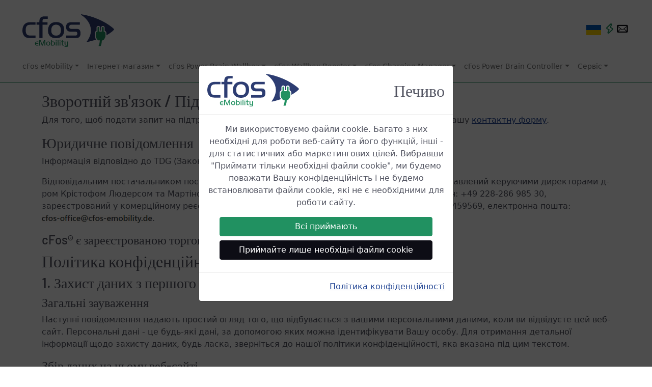

--- FILE ---
content_type: text/html
request_url: https://www.cfos-emobility.de/uk/contact/contact.htm
body_size: 18480
content:
<!DOCTYPE html> <html lang="uk" itemscope="itemscope" itemtype="https://schema.org/WebPage"><head><meta http-equiv="Content-Type" content="text/html; charset=utf-8"><meta property="og:title" content="cFos eMobility - Зворотній зв'язок"><meta property="og:description" content="контактна сторінка cFos eMobility."><meta property="og:image" content="https://www.cfos-emobility.de/images/og-cfos-emobility.png"><meta property="og:site_name" content="cFos eMobility"><meta property="og:url" content="https://www.cfos-emobility.de"><meta property="og:type" content="website"><link rel="preconnect" href="https://www.googletagmanager.com"><link rel="canonical" href="https://www.cfos-emobility.de/de/contact/contact.htm"><meta name="viewport" content="width=device-width,initial-scale=1,shrink-to-fit=no"><link rel="stylesheet" type="text/css" href="/css/emobility-web.css"><link rel="stylesheet" type="text/css" href="/css/typicons.min.css"><script src="/js/jquery-3.5.1.min.js"></script><script src="/js/bootstrap.bundle.min.js"></script><script id="link_info">var cfos={ll_lang:'uk',ll_dl:{"en":1,"ar":1,"be":1,"bg":1,"cs":1,"da":1,"de":1,"el":1,"en":1,"es":1,"fa":1,"fi":1,"fr":1,"he":1,"hi":1,"hu":1,"id":1,"it":1,"ja":1,"ko":1,"mk":1,"ms-my":1,"nl":1,"no":1,"pl":1,"pt":1,"ro":1,"ru":1,"sl":1,"sr-cyrl-cs":1,"sv":1,"th":1,"tr":1,"uk":1,"vi":1,"zh-cn":1,"zh-tw":1}};</script><script src="/js/cfos.js"></script><meta name="robots" content="index, follow"><meta name="description" content="контактна сторінка cFos eMobility."><meta itemprop="name" content="Зворотній зв'язок"><meta itemprop="description" content="контактна сторінка cFos eMobility."><title>cFos eMobility - Зворотній зв'язок</title><link rel="apple-touch-icon" sizes="180x180" href="/apple-touch-icon.png"><link rel="icon" type="image/png" sizes="32x32" href="/favicon-32x32.png"><link rel="icon" type="image/png" sizes="16x16" href="/favicon-16x16.png"><link rel="manifest" href="/site.webmanifest"><link rel="mask-icon" href="/safari-pinned-tab.svg" color="#10c12b"><meta name="msapplication-TileColor" content="#ffffff"><meta name="msapplication-TileImage" content="/mstile-144x144.png"><meta name="theme-color" content="#ffffff"><script async="async" src="https://www.googletagmanager.com/gtag/js?id=G-7CY4RHK4Z9"></script><script>window.dataLayer = window.dataLayer || [];
         function gtag(){dataLayer.push(arguments);}
         gtag('js', new Date());      
         gtag('config', 'G-7CY4RHK4Z9');
         gtag('config', 'AW-10865587280');</script><style>li::marker {
         font-family: Barlow;
         font-size: 1.75em;
      }</style></head><body onload="cfos.init()"><div class="top-nav"><nav class="navbar navbar-light navbar-expand-lg navigation-clean-search border-bottom border-success py-1" style="flex-wrap: wrap !important;"><div class="container-fluid"><div class="row d-block w-100"><div class="col-12"><button class="navbar-toggler float-start d-print-none" style="margin-top: 1.75em" type="button" data-toggle="collapse" data-bs-toggle="collapse" data-target="#mainnav" data-bs-target="#mainnav" aria-controls="mainnav" aria-expanded="false" aria-label="Toggle navigation bar"><span class="navbar-toggler-icon"></button> <a class="navbar-brand ps-3" href="/uk/index.htm"><img class="mt-4 mb-3 ms-3 d-none d-sm-inline" src="/images/cfos-emobility-logo.svg" alt="логотип cFos eMobility GmbH" id="logo" width="180" height="64"> <img class="mb-3 ms-3 d-xs-inline d-sm-none" src="/images/cfos-emobility-logo.svg" alt="логотип cFos eMobility GmbH" id="logo" width="120" height="43" style="margin-top: 1.75em;"></a><div class="float-end d-print-none" style="margin-top: 1.75em;"><a class="nav-link nav-link-center pe-2 d-inline" href="#" onclick="cfos.show_selector(); return false;"><span title="uk" class="hand" style="background-image:url('/images/flag_sprites.11.5.png');background-position:-1px -793px;border-color:#c0c0c0;border-style:solid;border-width:0px;display:inline-block;height:20px;position:relative;top:3px;width:29px">&#160;</span></a> <a class="nav-link nav-link-center pe-2 d-inline" href="https://shop.cfos-emobility.de/blogs/news"><span class="typcn typcn-flash-outline hand" role="img" style="color: var(--bs-success); font-size:1.5em; margin-left: -8px" title="Новини" aria-label="Новини"></a><a class="nav-link nav-link-center pe-2 d-inline" href="#" onclick="cfos.show_contact_form(); return false;"><span class="typcn typcn-mail hand" role="img" style="color: var(--bs-secondary); font-size:1.8em; margin-left: -10px" title="Зворотній зв'язок" aria-label="Зворотній зв'язок"></a></div></div></div><div class="row mb-2"><div class="col-12"><div class="collapse navbar-collapse mt-1 ms-4" id="mainnav"><ul class="nav navbar-nav d-flex d-xl-flex justify-content-center mx-auto flex-sm-grow-1"><li><div class="dropdown"><a href="#" class="nav-link nav-link-center dropdown-toggle mr-3" id="dropdownMenucFos" data-toggle="dropdown" data-bs-toggle="dropdown" aria-expanded="false">cFos eMobility</a><div class="dropdown-menu" aria-labelledby="dropdownMenucFos"><a class="dropdown-item" href="/uk/contact/mission-statement.htm">Про cFos eMobility</a> <a class="dropdown-item" href="/uk/cfos-wallbox/installation-partners.htm">Наші партнери</a> <a class="dropdown-item" href="/uk/contact/references.htm">Референтні системи</a> <a class="dropdown-item" href="https://shop.cfos-emobility.de/blogs/news">Новини</a></div></div></li><li><div class="dropdown"><a href="#" class="nav-link nav-link-center dropdown-toggle mr-3" id="dropdownMenuShop" data-toggle="dropdown" data-bs-toggle="dropdown" aria-expanded="false">Інтернет-магазин</a><div class="dropdown-menu" aria-labelledby="dropdownMenuShop"><a class="dropdown-item" href="https://shop.cfos-emobility.de/">Інтернет-магазин</a> <a class="dropdown-item" href="https://shop.cfos-emobility.de/pages/cfos-emobility-partnerprogramm/">"Варто поширювати інформацію"</a> <a class="dropdown-item" href="https://shop.cfos-emobility.de/collections/wallbox-solar">cFos Power Brain Wallbox Solar</a> <a class="dropdown-item" href="https://shop.cfos-emobility.de/products/cfos-wallbox-booster">cFos Wallbox Booster</a> <a class="dropdown-item" href="https://shop.cfos-emobility.de/products/cfos-power-brain-controller">cFos Power Brain Controller</a> <a class="dropdown-item" href="https://shop.cfos-emobility.de/products/charging-manager-kit-esp">cFos Charging Manager Kit ESP</a> <a class="dropdown-item" href="https://shop.cfos-emobility.de/products/charging-manager-kit">cFos Charging Manager Kit Raspberry</a> <a class="dropdown-item" href="https://shop.cfos-emobility.de/products/cfos-charging-manager-ladepunkt-lizenz">Ladepunkt-Lizenz</a></div></div></li><li><div class="dropdown"><a href="#" class="nav-link nav-link-center dropdown-toggle mr-3" id="dropdownMenuWallbox" data-toggle="dropdown" data-bs-toggle="dropdown" aria-expanded="false">cFos Power Brain Wallbox</a><div class="dropdown-menu" aria-labelledby="dropdownMenuWallbox"><a class="dropdown-item" href="/uk/cfos-wallbox/cfos-wallbox.htm">cFos Power Brain Wallbox</a> <a class="dropdown-item" href="/uk/cfos-power-brain/modbus-meter-s0-meter.htm">Modbus і S0 лічильник</a> <a class="dropdown-item" href="/uk/cfos-wallbox/inbetriebnahme/index.htm">Введення в експлуатацію</a> <a class="dropdown-item" href="/uk/cfos-charging-manager/documentation/surplus-charging.htm">Зарядка надлишків PV (Solar Surplus Charging)</a> <a class="dropdown-item" href="/uk/cfos-charging-manager/frequently-asked-questions.htm">Поширені запитання (FAQ)</a> <a class="dropdown-item" href="/uk/cfos-charging-manager/documentation/documentation-links.htm">Документація</a> <a class="dropdown-item" href="/en/cfos-power-brain/whats-new.htm">Що нового?</a></div></div></li><li><div class="dropdown"><a href="#" class="nav-link nav-link-center dropdown-toggle mr-3" id="dropdownMenuBooster" data-toggle="dropdown" data-bs-toggle="dropdown" aria-expanded="false">cFos Wallbox Booster</a><div class="dropdown-menu" aria-labelledby="dropdownMenuBooster"><a class="dropdown-item" href="/uk/cfos-wallbox-booster/cfos-wallbox-booster.htm">cFos Wallbox Booster</a> <a class="dropdown-item" href="/uk/cfos-charging-manager/documentation/documentation-links.htm">Документація</a></div></div></li><li><div class="dropdown"><a href="#" class="nav-link nav-link-center dropdown-toggle mr-3" id="dropdownMenuCM" data-toggle="dropdown" data-bs-toggle="dropdown" aria-expanded="false">cFos Charging Manager</a><div class="dropdown-menu" aria-labelledby="dropdownMenuCM"><a class="dropdown-item" href="/uk/cfos-charging-manager/cfos-charging-manager.htm">cFos Charging Manager</a> <a class="dropdown-item" href="/uk/cfos-charging-manager/download.htm">Безкоштовна пробна версія</a> <a class="dropdown-item" href="/uk/cfos-charging-manager/technical-information.htm">Технічна інформація</a> <a class="dropdown-item" href="/uk/cfos-charging-manager/list-of-supported-devices.htm">Підтримувані пристрої</a> <a class="dropdown-item" href="/uk/cfos-charging-manager/price-list.htm">Прайс-лист</a> <a class="dropdown-item" href="/uk/cfos-charging-manager/frequently-asked-questions.htm">Поширені запитання (FAQ)</a> <a class="dropdown-item" href="#" onclick="cfos.navigate('/de/cfos-charging-manager/documentation/environmentally-friendly-charging.htm');">Екологічно чиста зарядка</a> <a class="dropdown-item" href="/uk/cfos-charging-manager/documentation/clever-charging-functions.htm">Розумні функції зарядки</a> <a class="dropdown-item" href="/uk/cfos-charging-manager/documentation/documentation-links.htm">Документація</a> <a class="dropdown-item" href="/en/cfos-charging-manager/whats-new.htm">Що нового?</a></div></div></li><li><div class="dropdown"><a href="#" class="nav-link nav-link-center dropdown-toggle mr-3" id="dropdownMenuCC" data-toggle="dropdown" data-bs-toggle="dropdown" aria-expanded="false">cFos Power Brain Controller</a><div class="dropdown-menu" aria-labelledby="dropdownMenuCC"><a class="dropdown-item" href="/uk/cfos-power-brain/cfos-power-brain.htm">cFos Power Brain Controller</a> <a class="dropdown-item" href="/uk/cfos-power-brain/modbus-registers.htm">Регістри Modbus</a> <a class="dropdown-item" href="/uk/cfos-charging-manager/documentation/documentation-links.htm">Документація</a></div></div></li><li><div class="dropdown"><a href="#" class="nav-link nav-link-center dropdown-toggle mr-3" id="dropdownMenuService" data-toggle="dropdown" data-bs-toggle="dropdown" aria-expanded="false">Сервіс</a><div class="dropdown-menu" aria-labelledby="dropdownMenuService"><a class="dropdown-item" href="/uk/cfos-wallbox/inbetriebnahme/index.htm">Введення в експлуатацію</a> <a class="dropdown-item" href="/uk/cfos-charging-manager/documentation/documentation-links.htm">Документація</a> <a class="dropdown-item" href="/uk/cfos-charging-manager/frequently-asked-questions.htm">Поширені запитання (FAQ)</a> <a class="dropdown-item" href="/network/">Мережева спільнота</a> <a class="dropdown-item" href="/network/fragen-und-antworten/">Питання та відповіді (Q&amp;A)</a> <a class="dropdown-item" href="/network/service/support/">Підтримка</a> <a class="dropdown-item" href="/uk/cfos-charging-manager/documentation/data-sheets.htm">Технічні характеристики</a> <a class="dropdown-item" href="/network/newsletter/">Інформаційний бюлетень</a> <a class="dropdown-item" href="/uk/cfos-wallbox/installation-partners.htm">Наші партнери</a> <a class="dropdown-item" href="/uk/cfos-wallbox/installation-partners.htm">Наші партнери по установці</a> <a class="dropdown-item" href="/uk/contact/references.htm">Референтні системи</a> <a class="dropdown-item" href="#" onclick="cfos.show_contact_form(); return false;">Зворотній зв'язок</a></div></div></li></ul></div></div></div></div></nav></div><div class="container"><div class="row pb-4 bg-page"><div class="col-sm-12"><h1 class="mt-3">Зворотній зв'язок / Підтримка</h1><p>Для того, щоб подати запит на підтримку або зв'язатися з нами, будь ласка, використовуйте нашу <a class="blink hand" onclick="cfos.show_contact_form();">контактну форму</a>.</p><h2>Юридичне повідомлення</h2><p>Інформація відповідно до TDG (Закон Німеччини про телекомунікаційні послуги):</p><p>Відповідальним постачальником послуг для www.cfos-emobility.de є cFos eMobility GmbH, представлений керуючими директорами д-ром Крістофом Людерсом та Мартіном Вінклером, Nordstr. 65a, 53111 Бонн, Німеччина, телефон: +49 228-286 985 30, зареєстрований у комерційному реєстрі Бонна, HRB 25713, ідентифікаційний номер ПДВ DE336459569, електронна пошта: <img src="/images/support-link.png" style="height: 1em" alt="Mail cfos-office *at* cfos-emobility.de">.</p><h3>cFos® є зареєстрованою торговою маркою.</h3><h1 id="privacy">Політика конфіденційності</h1><h2>1. Захист даних з першого погляду</h2><h3>Загальні зауваження</h3><p>Наступні повідомлення надають простий огляд того, що відбувається з вашими персональними даними, коли ви відвідуєте цей веб-сайт. Персональні дані - це будь-які дані, за допомогою яких можна ідентифікувати Вашу особу. Для отримання детальної інформації щодо захисту даних, будь ласка, зверніться до нашої політики конфіденційності, яка вказана під цим текстом.</p><h3>Збір даних на цьому веб-сайті</h3><h4>Хто відповідає за збір даних на цьому веб-сайті?</h4><p>Обробка даних на цьому веб-сайті здійснюється оператором веб-сайту. Контактні дані оператора веб-сайту можна знайти в розділі "Інформація про контролера даних" цієї декларації про захист даних.</p><h4>Як ми збираємо ваші дані?</h4><p>З одного боку, ваші дані збираються, коли ви їх нам надаєте. Це можуть бути, наприклад, дані, які ви вносите в контактну форму.</p><p>Інші дані збираються автоматично або за Вашою згодою нашими ІТ-системами під час відвідування Вами веб-сайту. В основному це технічні дані (наприклад, інтернет-браузер, операційна система або час перегляду сторінки). Ці дані збираються автоматично, як тільки ви заходите на цей веб-сайт.</p><h4>Для чого ми використовуємо ваші дані?</h4><p>Частина даних збирається для забезпечення безпомилкової роботи веб-сайту. Інші дані можуть бути використані для аналізу поведінки користувача.</p><h4>Які права ви маєте щодо ваших даних?</h4><p>Ви маєте право в будь-який час безкоштовно отримати інформацію про походження, одержувача та мету обробки Ваших персональних даних, що зберігаються. Ви також маєте право вимагати виправлення або видалення цих даних. Якщо Ви надали згоду на обробку даних, Ви можете в будь-який час відкликати цю згоду на майбутнє. Ви також маєте право вимагати обмеження обробки Ваших персональних даних за певних обставин. Крім того, Ви маєте право подати скаргу до компетентного наглядового органу.</p><p>Ви можете звернутися до нас у будь-який час з цього та інших питань на тему захисту персональних даних.</p><h3>Сторонні інструменти та засоби аналізу</h3><p>Під час відвідування цього веб-сайту ваша поведінка в Інтернеті може статистично оцінюватися. В основному це робиться за допомогою так званих аналітичних програм.</p><p>Детальну інформацію про ці програми аналізу можна знайти в наступній декларації про захист даних.</p><h2>2. Загальні зауваження та обов'язкова інформація</h2><h3>Захист даних</h3><p>Оператори цих сторінок дуже серйозно ставляться до захисту Ваших персональних даних. Ми поводимося з вашими персональними даними конфіденційно і відповідно до встановлених законом правил захисту даних та цієї декларації про захист даних.</p><p>Під час використання вами цього веб-сайту збираються різні персональні дані. Персональні дані - це дані, які можуть бути використані для вашої особистої ідентифікації. Ця політика конфіденційності пояснює, які дані ми збираємо і для чого ми їх використовуємо. Вона також пояснює, як і з якою метою це робиться.</p><p>Звертаємо увагу на те, що передача даних в мережі Інтернет (наприклад, спілкування електронною поштою) може мати прогалини в системі безпеки. Повний захист даних від доступу третіх осіб неможливий.</p><h3>Примітка про відповідальний орган</h3><p>Контролером даних для цього веб-сайту є:</p><p>cFos eMobility GmbH<br>Nordstr. 65a<br>53111 Bonn<br>Німеччина<br><br>Телефон: 0228-286 985 30<br>E-mail: <img src="/images/support-link.png" style="height: 1em" alt="Mail cfos-office *at* cfos-emobility.de"><br>Веб-сайт: www.cfos-emobility.de</p><p>Контролер - це фізична або юридична особа, яка самостійно або спільно з іншими особами визначає цілі та засоби обробки персональних даних (наприклад, імена, адреси електронної пошти тощо).</p><h3>Термін зберігання</h3><p>Якщо в цій політиці конфіденційності не вказано більш конкретний термін зберігання, ваші персональні дані залишатимуться у нас до тих пір, поки мета обробки даних більше не буде актуальною. Якщо ви пред'явите обґрунтований запит на видалення або відкличете згоду на обробку даних, ваші дані будуть видалені, за винятком випадків, коли у нас є інші юридично допустимі причини для зберігання ваших персональних даних (наприклад, терміни зберігання відповідно до податкового або комерційного законодавства); в останньому випадку дані будуть видалені після того, як ці причини більше не будуть застосовні.</p><h3>Загальна інформація про правові підстави для обробки даних на цьому веб-сайті</h3><p>Якщо ви надали згоду на обробку даних, ми обробляємо ваші персональні дані на підставі ст. 6 абз. 1 літ. a DSGVO або ст. 9 абз. 2 літ. a DSGVO, якщо ми обробляємо особливі категорії даних відповідно до ст. 9 абз. 2 літ. a DSGVO, якщо особливі категорії даних обробляються відповідно до ст. 9 абз. 1 DSGVO. Якщо ви дали згоду на зберігання файлів cookie або на доступ до інформації на вашому термінальному пристрої (наприклад, за допомогою зчитування відбитків пальців), обробка даних також здійснюється на підставі § 25 абз. 1 TTDSG. Ця згода може бути відкликана в будь-який час. Якщо ваші дані необхідні для виконання договору або для здійснення переддоговірних заходів, ми обробляємо ваші дані на підставі ст. 6 абз. 1 літ. b DSGVO. Крім того, якщо ваші дані необхідні для виконання юридичного зобов'язання, ми обробляємо їх на підставі ст. 6 абз. 1 п. "b" DSGVO. 6 абз. 1 літ. c DSGVO. Крім того, обробка даних може здійснюватися на підставі нашого законного інтересу відповідно до ст. 6 абз. 1 п. "в" DSGVO. 6 абз. 1 літ. f DSGVO. Інформація про відповідну правову основу в кожному окремому випадку надається в наступних пунктах цієї декларації про захист даних.</p><h3>Примітка щодо передачі даних до США та інших третіх країн</h3><p>Серед іншого, ми використовуємо інструменти компаній, що базуються в США або інших третіх країнах, які не є захищеними відповідно до законодавства про захист даних. Якщо ці інструменти активні, ваші персональні дані можуть бути передані до цих третіх країн та оброблені там. Звертаємо увагу, що в цих країнах не може бути гарантований рівень захисту даних, який можна порівняти з рівнем захисту даних в ЄС. Наприклад, американські компанії зобов'язані передавати персональні дані органам безпеки без того, щоб Ви, як суб'єкт даних, могли оскаржити це в судовому порядку. Тому не можна виключати, що органи влади США (наприклад, спецслужби) обробляють, оцінюють і постійно зберігають ваші дані, розташовані на американських серверах, з метою моніторингу. Ми не маємо жодного впливу на таку обробку даних.</p><h3>Відкликання згоди на обробку персональних даних</h3><p>Багато операцій з обробки даних можливі лише за Вашої прямої згоди. Ви можете відкликати вже надану згоду в будь-який час. Законність обробки даних, здійсненої до моменту відкликання, залишається незмінною після відкликання.</p><h3>Право заперечувати проти збору даних у конкретних випадках та проти прямого маркетингу (ст. 21 GDPR)</h3><p>ЯКЩО ОБРОБКА ДАНИХ ЗДІЙСНЮЄТЬСЯ НА ПІДСТАВІ СТ. 6 ABS. 1 LIT. E АБО F DSGVO, ВИ МАЄТЕ ПРАВО В БУДЬ-ЯКИЙ ЧАС ЗАПЕРЕЧИТИ ПРОТИ ОБРОБКИ ВАШИХ ПЕРСОНАЛЬНИХ ДАНИХ З ПРИЧИН, ЩО ВИПЛИВАЮТЬ З ВАШОЇ КОНКРЕТНОЇ СИТУАЦІЇ; ЦЕ ТАКОЖ СТОСУЄТЬСЯ ПРОФІЛЮВАННЯ НА ОСНОВІ ЦИХ ПОЛОЖЕНЬ. ВІДПОВІДНУ ПРАВОВУ ОСНОВУ, НА ЯКІЙ БАЗУЄТЬСЯ ОБРОБКА, МОЖНА ЗНАЙТИ В ЦІЙ ДЕКЛАРАЦІЇ ПРО ЗАХИСТ ДАНИХ. ЯКЩО ВИ ЗАПЕРЕЧУЄТЕ, МИ БІЛЬШЕ НЕ БУДЕМО ОБРОБЛЯТИ ВАШІ ПЕРСОНАЛЬНІ ДАНІ, ЯКЩО МИ НЕ ЗМОЖЕМО ПРОДЕМОНСТРУВАТИ ПЕРЕКОНЛИВІ ЗАКОННІ ПІДСТАВИ ДЛЯ ОБРОБКИ, ЯКІ ПЕРЕВАЖАЮТЬ ВАШІ ІНТЕРЕСИ, ПРАВА І СВОБОДИ, АБО ЯКЩО ОБРОБКА СЛУЖИТЬ ЦІЛЯМ УТВЕРДЖЕННЯ, ЗДІЙСНЕННЯ АБО ЗАХИСТУ ПРАВОВИХ ВИМОГ (ЗАПЕРЕЧЕННЯ ВІДПОВІДНО ДО СТАТТІ 21 (1) ЗАКОНУ ПРО ЗАХИСТ ДАНИХ).</p><p>ЯКЩО ВАШІ ПЕРСОНАЛЬНІ ДАНІ ОБРОБЛЯЮТЬСЯ З МЕТОЮ ПРЯМОГО МАРКЕТИНГУ, ВИ МАЄТЕ ПРАВО В БУДЬ-ЯКИЙ ЧАС ЗАПЕРЕЧИТИ ПРОТИ ОБРОБКИ ПЕРСОНАЛЬНИХ ДАНИХ, ЩО СТОСУЮТЬСЯ ВАС, З МЕТОЮ ТАКОГО МАРКЕТИНГУ; ЦЕ ТАКОЖ СТОСУЄТЬСЯ ПРОФІЛЮВАННЯ, ОСКІЛЬКИ ВОНО ПОВ'ЯЗАНЕ З ТАКИМ ПРЯМИМ МАРКЕТИНГОМ. ЯКЩО ВИ ЗАПЕРЕЧУЄТЕ, ВАШІ ПЕРСОНАЛЬНІ ДАНІ БІЛЬШЕ НЕ БУДУТЬ ВИКОРИСТОВУВАТИСЯ ДЛЯ ЦІЛЕЙ ПРЯМОГО МАРКЕТИНГУ (ЗАПЕРЕЧЕННЯ ВІДПОВІДНО ДО СТ. 21 АБЗ. 2 DSGVO).</p><h3>Право на оскарження до компетентного контролюючого органу</h3><p>У разі порушення GDPR суб'єкти даних мають право на оскарження до наглядового органу, зокрема, в державі-члені їхнього постійного місця проживання, місця роботи або місця передбачуваного порушення. Право на оскарження не впливає на будь-які інші адміністративні або судові засоби правового захисту.</p><h3>Право на перенесення даних</h3><p>Ви маєте право на те, щоб дані, які ми обробляємо автоматично на підставі вашої згоди або на виконання договору, були передані вам або третій стороні в загальному, машинозчитуваному форматі. Якщо ви вимагаєте безпосередньої передачі даних іншому контролеру, це буде зроблено лише в тій мірі, в якій це технічно можливо.</p><h3>Шифрування SSL або TLS</h3><p>З міркувань безпеки та для захисту передачі конфіденційного контенту, такого як замовлення або запити, які ви надсилаєте нам як оператору сайту, цей сайт використовує шифрування SSL або TLS. Ви можете розпізнати зашифроване з'єднання за тим, що адресний рядок браузера змінюється з "http://" на "https://", а також за символом замка в рядку вашого браузера.</p><p>Якщо активовано шифрування SSL або TLS, дані, які ви нам передаєте, не можуть бути прочитані третіми особами.</p><h3>Інформація, видалення та виправлення</h3><p>В рамках чинного законодавства Ви маєте право в будь-який час безкоштовно отримати інформацію про Ваші збережені персональні дані, їх походження і одержувача та мету обробки, а також, у відповідних випадках, право на виправлення або видалення цих даних. Ви можете зв'язатися з нами в будь-який час для цієї мети і для подальших питань по темі персональних даних.</p><h3>Право на обмеження обробки даних</h3><p>Ви маєте право вимагати обмеження обробки Ваших персональних даних. Для цього Ви можете звернутися до нас у будь-який час. Право на обмеження обробки існує в наступних випадках:</p><ul><li>Якщо Ви оскаржуєте точність Ваших персональних даних, що зберігаються нами, нам зазвичай потрібен час для їх перевірки. На час перевірки Ви маєте право вимагати обмеження обробки Ваших персональних даних.</li><li>Якщо обробка Ваших персональних даних відбувалася/відбувається незаконно, Ви можете вимагати не видалення, а обмеження обробки даних.</li><li>Якщо ми більше не потребуємо ваших персональних даних, але вони потрібні вам для здійснення, захисту або забезпечення виконання юридичних вимог, ви маєте право вимагати обмеження обробки ваших персональних даних замість їх видалення.</li><li>Якщо Ви подали заперечення відповідно до ст. 21 (1) DSGVO. 21 ч. 1 DSGVO, має бути проведена оцінка балансу Ваших і наших інтересів. Поки ще не визначено, чиї інтереси переважають, Ви маєте право вимагати обмеження обробки Ваших персональних даних.</li></ul><p>Якщо Ви обмежили обробку Ваших персональних даних, такі дані можуть - окрім зберігання - оброблятися лише за Вашою згодою або для встановлення, здійснення або захисту правових претензій, або для захисту прав іншої фізичної чи юридичної особи, або з причин важливого суспільного інтересу Європейського Союзу або держави-члена.</p><h3>Заперечення проти рекламних електронних листів</h3><p>Використання контактних даних, опублікованих в рамках зобов'язань щодо друку, для розсилки рекламних та інформаційних матеріалів, які не були явно запитані, забороняється. Оператори сторінок прямо залишають за собою право вдаватися до юридичних дій у разі незапрошеної розсилки рекламної інформації, наприклад, спаму по електронній пошті.</p><h2>3. Збір даних на цьому веб-сайті</h2><h3>Печиво</h3><p>Наші інтернет-сторінки використовують так звані "cookies". Файли cookie - це невеликі текстові файли, які не завдають жодної шкоди вашому кінцевому пристрою. Вони зберігаються або тимчасово на час сеансу (сеансові файли cookie), або постійно (постійні файли cookie) на Вашому кінцевому пристрої. Сесійні файли cookie автоматично видаляються в кінці Вашого візиту. Постійні файли cookie зберігаються на Вашому кінцевому пристрої до тих пір, поки Ви не видалите їх самостійно або поки вони не будуть автоматично видалені Вашим веб-браузером.</p><p>У деяких випадках при вході на наш сайт на Вашому термінальному пристрої можуть також зберігатися файли cookie від сторонніх компаній (сторонні файли cookie). Вони дозволяють нам або Вам користуватися певними послугами сторонньої компанії (наприклад, файли cookie для обробки платіжних послуг).</p><p>Файли cookie виконують різні функції. Багато файлів cookie є технічно необхідними, оскільки певні функції веб-сайту не працювали б без них (наприклад, функція кошика для покупок або відображення відео). Інші файли cookie використовуються для оцінки поведінки користувача або для показу реклами.</p><p>Файли cookie, які необхідні для здійснення процесу електронної комунікації, для надання певних функцій, які ви запросили (наприклад, для функції кошика для покупок) або для оптимізації веб-сайту (наприклад, файли cookie для вимірювання веб-аудиторії) (необхідні файли cookie), зберігаються на підставі ст. 6 абз. 1 п. "f" DSGVO. 6 (1) літ. f DSGVO, якщо не вказана інша правова підстава. Оператор веб-сайту має законний інтерес у збереженні необхідних файлів cookie для технічно безпомилкового та оптимізованого надання своїх послуг. Якщо було запитано згоду на зберігання файлів cookie та аналогічних технологій розпізнавання, обробка здійснюється виключно на підставі цієї згоди (ст. 6 абз. 1 літ. "а" DSGVO та &sect; 25 абз. 1 TTDSG); згоду можна відкликати в будь-який час.</p><p>Ви можете налаштувати свій браузер таким чином, щоб ви були проінформовані про встановлення файлів cookie і дозволяли файли cookie тільки в окремих випадках, виключити прийняття файлів cookie для певних випадків або в цілому і активувати автоматичне видалення файлів cookie при закритті браузера. Якщо ви деактивуєте файли cookie, функціональність цього веб-сайту може бути обмежена.</p><p>Якщо файли cookie використовуються сторонніми компаніями або в цілях аналізу, ми повідомимо Вас про це окремо в рамках цієї декларації про захист даних і, при необхідності, запросимо Вашу згоду.</p><h3>Лог-файли сервера</h3><p>Постачальник сторінок автоматично збирає і зберігає інформацію в так званих лог-файлах сервера, які ваш браузер автоматично передає нам. До них відносяться</p><ul><li>Тип і версія браузера</li><li>використовувана операційна система</li><li>URL-адреса реферала</li><li>Ім'я хоста комп'ютера, з якого здійснюється доступ</li><li>Час запиту до сервера</li><li>IP-адреса</li></ul><p>Ці дані не об'єднуються з іншими джерелами даних.</p><p>Збір цих даних здійснюється на підставі ст. 6 para. 1 літ. f DSGVO. Оператор веб-сайту має законний інтерес у технічно безпомилковому представленні та оптимізації свого веб-сайту - для цього необхідно збирати лог-файли сервера.</p><h3>Контактна форма</h3><p>Якщо ви надсилаєте нам запити через контактну форму, ваші дані з форми запиту, включаючи контактні дані, які ви там вказали, будуть зберігатися нами з метою обробки запиту та у випадку подальших запитань. Ми не передаємо ці дані без вашої згоди.</p><p>Обробка цих даних здійснюється на підставі ст. 6 п. 1 літ. b DSGVO, якщо ваш запит пов'язаний з виконанням договору або необхідний для здійснення переддоговірних заходів. У всіх інших випадках обробка ґрунтується на нашому законному інтересі в ефективній обробці адресованих нам запитів (ст. 6 абз. 1 літ. f DSGVO) або на вашій згоді (ст. 6 абз. 1 літ. a DSGVO), якщо це було запитано.</p><p>Дані, які ви вводите в контактну форму, будуть зберігатися у нас до тих пір, поки ви не попросите нас видалити їх, не відкличете свою згоду на їх зберігання або поки мета зберігання даних більше не буде актуальною (наприклад, після того, як ми завершимо обробку вашого запиту). Обов'язкові законодавчі положення - зокрема, терміни зберігання - залишаються незмінними.</p><h3>Запит електронною поштою, телефоном або факсом</h3><p>Якщо Ви зв'яжетеся з нами електронною поштою, телефоном або факсом, Ваш запит, включаючи всі отримані персональні дані (ім'я, запит), буде зберігатися і оброблятися нами з метою обробки Вашого запиту. Ми не будемо передавати ці дані без Вашої згоди.</p><p>Обробка цих даних здійснюється на підставі ст. 6 п. 1 літ. b DSGVO, якщо ваш запит пов'язаний з виконанням договору або необхідний для здійснення переддоговірних заходів. У всіх інших випадках обробка ґрунтується на нашому законному інтересі в ефективній обробці адресованих нам запитів (ст. 6 абз. 1 літ. f DSGVO) або на вашій згоді (ст. 6 абз. 1 літ. a DSGVO), якщо це було запитано.</p><p>Дані, які ви надсилаєте нам за допомогою контактних запитів, зберігатимуться у нас до тих пір, поки ви не попросите нас видалити їх, не відкличете свою згоду на їх зберігання або поки мета зберігання даних більше не буде актуальною (наприклад, після того, як ми завершимо обробку вашого запиту). Обов'язкові законодавчі положення - зокрема, встановлені законодавством терміни зберігання - залишаються незмінними.</p><h2>4. Соціальні мережі</h2><h3>Плагіни для соціальних мереж з Shariff</h3><p>На цьому веб-сайті використовуються плагіни соціальних мереж (наприклад, Facebook, Twitter, Instagram, Pinterest, XING, LinkedIn, Tumblr).</p><p>Зазвичай ви можете розпізнати плагіни за відповідними логотипами соціальних мереж. Для забезпечення захисту даних на цьому веб-сайті ми використовуємо ці плагіни тільки разом з так званим рішенням "Shariff". Ця програма запобігає передачі даних плагінів, інтегрованих на цьому веб-сайті, відповідному провайдеру при першому вході на сторінку.</p><p>Тільки при активації відповідного плагіна шляхом натискання відповідної кнопки встановлюється пряме з'єднання з сервером провайдера (згода). Як тільки Ви активуєте плагін, відповідний провайдер отримує інформацію про те, що Ви відвідали цей веб-сайт з Вашою IP-адресою. Якщо ви одночасно ввійшли до свого облікового запису в соціальній мережі (наприклад, Facebook), відповідний постачальник може пов'язати ваше відвідування цього веб-сайту з вашим обліковим записом користувача.</p><p>Активація плагіна означає згоду в розумінні ст. 6 абз. 1 літ. a DSGVO та &sect; 25 абз. 1 TTDSG. Ви можете відкликати цю згоду в будь-який час із збереженням чинності на майбутнє.</p><h2>5. Інформаційний бюлетень</h2><h3>Дані інформаційного бюлетеня</h3><p>Якщо Ви бажаєте отримувати інформаційний бюлетень, пропонований на сайті, ми вимагаємо від Вас адресу електронної пошти, а також інформацію, яка дозволяє нам перевірити, що Ви є власником вказаної адреси електронної пошти і що Ви згодні на отримання інформаційного бюлетеня. Інші дані не збираються або збираються тільки на добровільній основі. Ми використовуємо ці дані виключно для відправки запитуваної інформації і не передаємо їх третім особам.</p><p>Дані, введені в реєстраційну форму для отримання інформаційного бюлетеня, обробляються виключно на підставі Вашої згоди (ст. 6 абз. 1 літ. "а" DSGVO). Ви можете в будь-який момент відкликати свою згоду на зберігання даних, адресу електронної пошти та їх використання для надсилання інформаційного бюлетеня, наприклад, через посилання "відмовитися від підписки" в інформаційному бюлетені. Відкликання не впливає на законність вже здійснених операцій з обробки даних.</p><p>Дані, які Ви надаєте з метою отримання інформаційного бюлетеня, будуть зберігатися нами або постачальником послуг інформаційної розсилки до тих пір, поки Ви не відмовитеся від розсилки, і будуть видалені зі списку розсилки після того, як Ви відмовитеся від розсилки або після того, як мета розсилки перестане існувати. Ми залишаємо за собою право видаляти або блокувати адреси електронної пошти зі списку розсилки інформаційних бюлетенів на власний розсуд в рамках наших законних інтересів відповідно до ст. 6 Para. 1 літ. f DSGVO.</p><p>Дані, які були збережені нами для інших цілей, залишаються незмінними.</p><p>Після того, як Ви відмовилися від підписки на розсилку новин, Ваша електронна адреса буде збережена нами або постачальником послуг розсилки в чорному списку, якщо це необхідно, щоб запобігти подальшій розсилці. Дані з чорного списку будуть використовуватися тільки для цієї мети і не будуть об'єднані з іншими даними. Це служить як Вашим інтересам, так і нашим інтересам у дотриманні вимог законодавства при відправці інформаційних бюлетенів (законний інтерес у значенні ст. 6 абз. 1 літ. f DSGVO). Зберігання в чорному списку не обмежено в часі. <strong>Ви можете заперечити проти зберігання, якщо ваші інтереси переважають наш законний інтерес.</strong></p><h2>6. Плагіни та інструменти</h2><h3>YouTube</h3><p>На цьому веб-сайті використовуються відеоматеріали з веб-сайту YouTube. Оператором веб-сайту є компанія "Google Ireland Limited" ("Google"), Гордон Хаус, Барроу Стріт, Дублін 4, Ірландія.</p><p>Коли ви відвідуєте один з наших веб-сайтів, в який інтегровано YouTube, встановлюється з'єднання з серверами YouTube. Це повідомляє серверу YouTube, яку з наших сторінок ви відвідали.</p><p>Крім того, YouTube може зберігати різні файли cookie на Вашому термінальному пристрої або використовувати аналогічні технології для розпізнавання (наприклад, відбитки пальців пристрою). Таким чином, YouTube може отримувати інформацію про відвідувачів цього веб-сайту. Ця інформація використовується, серед іншого, для збору статистики відео, поліпшення користувацького досвіду і запобігання спробам шахрайства.</p><p>Якщо ви увійшли до свого облікового запису YouTube, ви дозволяєте YouTube пов'язувати вашу поведінку в серфінгу безпосередньо з вашим особистим профілем. Ви можете запобігти цьому, вийшовши зі свого облікового запису YouTube.</p><p>YouTube використовується в інтересах привабливої презентації наших онлайн-пропозицій. Це є законним інтересом у розумінні ст. 6 абз. 1 літ. f DSGVO. Якщо запитується відповідна згода, обробка здійснюється виключно на підставі ст. 6 абз. 1 п. f DSGVO. 6 абз. 1 літ. a DSGVO та &sect; 25 абз. 1 TTDSG. 1 TTDSG, якщо згода включає в себе зберігання файлів cookie або доступ до інформації в термінальному пристрої користувача (наприклад, зняття відбитків пальців пристрою) в розумінні TTDSG. Згода може бути відкликана в будь-який час.</p><p>Більш детальну інформацію про обробку даних користувачів можна знайти в політиці конфіденційності YouTube за посиланням: <a href="https://policies.google.com/privacy?hl=de" target="_blank" rel="noopener noreferrer">https://policies.google.com/privacy?hl=de.</a></p><h3>Google reCAPTCHA</h3><p>На цьому веб-сайті ми використовуємо "Google reCAPTCHA" (далі "reCAPTCHA"). Провайдером є Google Ireland Limited ("Google"), Gordon House, Barrow Street, Dublin 4, Ireland.</p><p>Метою reCAPTCHA є перевірка того, чи вводяться дані на цьому веб-сайті (наприклад, у контактній формі) людиною або автоматизованою програмою. Для цього reCAPTCHA аналізує поведінку відвідувача веб-сайту на основі різних характеристик. Цей аналіз починається автоматично, як тільки відвідувач веб-сайту заходить на веб-сайт. Для аналізу reCAPTCHA оцінює різну інформацію (наприклад, IP-адресу, час, проведений відвідувачем веб-сайту на веб-сайті, або рухи миші, здійснені користувачем). Дані, зібрані під час аналізу, передаються в Google.</p><p>Аналіз reCAPTCHA працює повністю у фоновому режимі. Відвідувачам сайту не повідомляється про те, що відбувається аналіз.</p><p>Зберігання та аналіз даних здійснюється на підставі ст. 6 абз. 1 літ. f DSGVO. Оператор веб-сайту має законний інтерес у захисті своїх веб-пропозицій від зловмисного автоматизованого шпигунства та спаму. Якщо запитується відповідна згода, обробка здійснюється виключно на підставі ст. 6 абз. 1 п. f DSGVO. 6 абз. 1 літ. a DSGVO та &sect; 25 абз. 1 TTDSG, якщо згода включає в себе зберігання файлів cookie або доступ до інформації в термінальному пристрої користувача (наприклад, відбитки пальців пристрою), як це визначено в TTDSG. Згода може бути відкликана в будь-який час.</p><p>Для отримання додаткової інформації про Google reCAPTCHA, будь ласка, ознайомтеся з Політикою конфіденційності Google та Умовами надання послуг Google за наступними посиланнями: <a href="https://policies.google.com/privacy?hl=de" target="_blank" rel="noopener noreferrer">https://policies.google.com/privacy?hl=de</a> та <a href="https://policies.google.com/terms?hl=de" target="_blank" rel="noopener noreferrer">https://policies.google.com/terms?hl=de</a>.</p><h3>Google Analytics (з функцією анонімізації)</h3><p>На цьому веб-сайті ми використовуємо "Google Analytics (з функцією анонімізації)". Google Analytics - це служба веб-аналізу. Веб-аналіз - це збір, компіляція та оцінка даних про поведінку відвідувачів веб-сайтів. Сервіс веб-аналізу збирає, серед іншого, дані про те, з якого веб-сайту суб'єкт даних перейшов на веб-сайт (так звані реферали), які підсторінки веб-сайту відвідував, як часто і як довго переглядав ту чи іншу підсторінку. Веб-аналіз в основному використовується для оптимізації веб-сайту та аналізу витрат і переваг інтернет-реклами.</p><p>Постачальником компоненту Google Analytics є компанія Google Ireland Limited ("Google"), Гордон Хаус, Барроу Стріт, Дублін 4, Ірландія.</p><p>Ми використовуємо додаток "_gat._anonymizeIp" для веб-аналізу за допомогою Google Analytics. За допомогою цього доповнення IP-адреса інтернет-з'єднання відповідної особи скорочується та анонімізується компанією Google, якщо доступ до наших інтернет-сторінок здійснюється з держави-члена Європейського Союзу або з іншої держави-учасниці Угоди про Європейський економічний простір.</p><p>Метою компонента Google Analytics є аналіз потоку відвідувачів нашого веб-сайту. Google використовує отримані дані та інформацію, серед іншого, для оцінки використання нашого веб-сайту, складання для нас онлайн-звітів, що відображають діяльність на нашому веб-сайті, а також для надання інших послуг, пов'язаних з використанням нашого веб-сайту.</p><p>Google Analytics встановлює файл cookie на інформаційно-технологічній системі суб'єкта даних. Що таке файли cookie, вже пояснювалося вище. Встановивши файл cookie, Google отримує можливість аналізувати використання нашого веб-сайту. Кожного разу, коли викликається одна з окремих сторінок цього веб-сайту, що експлуатується контролером даних і на якій інтегрований компонент Google Analytics, інтернет-браузер в інформаційно-технологічній системі суб'єкта даних автоматично викликається відповідним компонентом Google Analytics для передачі даних в Google з метою онлайн-аналізу. В рамках цього технічного процесу Google отримує відомості про персональні дані, такі як IP-адреса суб'єкта даних, які Google використовує, серед іншого, для відстеження походження відвідувачів і кліків, а згодом і для здійснення розрахунків за комісійні.</p><p>За допомогою файлу cookie зберігається особиста інформація, наприклад, час доступу, місце, з якого був здійснений доступ, а також частота відвідування нашого веб-сайту суб'єктом даних. Кожного разу, коли суб'єкт даних відвідує наш веб-сайт, ці персональні дані, включаючи IP-адресу інтернет-з'єднання, що використовується суб'єктом даних, передаються в компанію Google в Сполучених Штатах Америки. Ці персональні дані зберігаються компанією Google в Сполучених Штатах Америки. Google може передавати ці персональні дані, зібрані за допомогою технічного процесу, третім особам.</p><p>Суб'єкт даних може в будь-який час запобігти встановленню файлів cookie нашим веб-сайтом, як описано вище, за допомогою відповідного налаштування використовуваного інтернет-браузера і, таким чином, назавжди заперечити проти встановлення файлів cookie. Таке налаштування використовуваного інтернет-браузера також не дозволить Google встановити файл cookie в інформаційно-технологічній системі суб'єкта даних. Крім того, вже встановлений Google Analytics файл cookie може бути видалений у будь-який час за допомогою інтернет-браузера або іншого програмного забезпечення.</p><p>Крім того, суб'єкт даних має можливість заперечити проти збору даних, що генеруються Google Analytics і пов'язані з використанням цього веб-сайту, а також проти обробки цих даних компанією Google і запобігти такій обробці. Для цього суб'єкт даних повинен завантажити та встановити надбудову для браузера за посиланням https://tools.google.com/dlpage/gaoptout. Це розширення для браузера повідомляє Google Analytics за допомогою JavaScript, що жодні дані та інформація про відвідування інтернет-сторінок не можуть бути передані в Google Analytics. Встановлення браузерного доповнення розглядається компанією Google як заперечення. Якщо інформаційно-технологічна система суб'єкта даних буде видалена, відформатована або перевстановлена пізніше, суб'єкт даних повинен повторно встановити надбудову браузера, щоб деактивувати Google Analytics. Якщо розширення браузера видаляється або деактивується суб'єктом даних або іншою особою, яка перебуває під його контролем, існує можливість повторної інсталяції або повторної активації розширення браузера.</p><p>Додаткову інформацію та відповідну політику конфіденційності Google можна знайти на сайтах https://www.google.de/intl/de/policies/privacy/ та http://www.google.com/analytics/terms/de.html. Більш детальна інформація про Google Analytics надається за цим посиланням https://www.google.com/intl/de_de/analytics/.</p><h3>Google Firebase</h3><p>Ми використовуємо службу відстеження "Firebase" від постачальника Google LLC, 1600 Amphitheatre Parkway, Mountain View, CA 94043 (Google). Google Firebase використовує технології відстеження, які дозволяють аналізувати використання вами нашого додатку, наприклад, для моніторингу продуктивності, журналів помилок та аналізу поведінки користувачів, наприклад, які екрани переглядалися і які публікації відкривалися як часто. Метою використання Firebase є аналіз та регулярне покращення використання нашого додатку і, таким чином, його більш економічна експлуатація. Ми можемо використовувати отриману статистику, щоб покращити нашу пропозицію і зробити її більш цікавою для вас як користувача. Правовою підставою для такої обробки даних є ваша згода відповідно до ст. 6 п. 1 речення 1 літ. a GDPR.</p><p>За допомогою Firebase інформація про використання нашого додатку збирається і передається в Google в Ірландії або США і зберігається там. Дані збираються та передаються до Firebase лише в анонімній формі. Вони не пов'язані з іншими даними користувача. Google використовуватиме цю інформацію для аналізу використання вами нашого додатку та надання інших послуг, пов'язаних з використанням додатків. Для цього може знадобитися передача даних до США. Європейський суд відносить США до категорії країн з недостатнім рівнем захисту даних відповідно до стандартів ЄС. Зокрема, існує ризик того, що ваші дані можуть оброблятися американською владою з метою моніторингу та спостереження, можливо, без вашої здатності захистити себе від цього.</p><p>Більше інформації про Google Firebase та захист даних можна знайти на сайтах https://www.google.com/policies/privacy/ та https://firebase.google.com.</p><p>Джерело: <a href="https://www.e-recht24.de">https://www.e-recht24.de</a></p><script type="application/ld+json">{
         "@context": "http://schema.org",
         "@type": "Organization",
         "url": "http://www.cfos-emobility.de",
         "logo": "http://www.cfos-emobility.de/images/cfos-emobility-logo.png",
         "contactPoint": [{
            "@type": "ContactPoint",
            "telephone": "+49-228-28698530",
            "contactType": "customer service"
         }]
      }</script></div></div></div><div id="missing_attrs"></div><footer class="container-fluid pt-3 d-print-none"><div class="row"><div class="col-12 col-md-6"><ul class="list-unstyled" style="font-size: 18px;"><li><a href="/uk/contact/contact.htm">Юридичне повідомлення / Вихідні дані</a></li><li><a href="/uk/contact/mission-statement.htm">Про cFos eMobility</a></li><li><a href="/uk/contact/contact.htm#privacy">Політика конфіденційності</a></li><li><a href="https://shop.cfos-emobility.de/policies/refund-policy" target="_blank">Правила ануляції бронювання</a></li><li><a href="https://shop.cfos-emobility.de/policies/terms-of-service" target="_blank">Загальні положення та умови (ЗУП)</a></li></ul></div><div class="col-12 col-md-6 text-right"><ul class="list-unstyled" style="font-size: 18px"><li><a href="#" onclick="cfos.show_contact_form(); return false;">Зворотній зв'язок</a></li><li><a href="/uk/contact/jobs.htm">Пропозиції роботи</a></li><li><a href="/uk/sitemap.htm">Мапа сайту</a></li><li><a href="https://twitter.com/cFosEmobility"><span class="typcn typcn-social-twitter">cFos eMobility auf Twitter folgen</a></li><li><a data-toggle="collapse" data-bs-toggle="collapse" data-target="#languages" data-bs-target="#languages" href="#">Інші мови</a></li></ul></div></div><div class="row mx-0 py-3 border-top collapse" id="languages" style="border-color: rgba(0,0,0,.1)"><div class="col-12 col-sm-6 col-md-4 col-lg-3 col-xl-2"><a onclick="cfos.set_cookie_key('l2', 'ar'); return true;" href="/ar/contact/contact.htm"><span title="ar" class="hand" style="background-image:url('/images/flag_sprites.11.5.png');background-position:-1px -1px;border-color:#c0c0c0;border-style:solid;border-width:0px;display:inline-block;height:20px;position:relative;top:3px;width:29px">&#160;</span> العربية</a></div><div class="col-12 col-sm-6 col-md-4 col-lg-3 col-xl-2"><a onclick="cfos.set_cookie_key('l2', 'be'); return true;" href="/be/contact/contact.htm"><span title="be" class="hand" style="background-image:url('/images/flag_sprites.11.5.png');background-position:-1px -23px;border-color:#c0c0c0;border-style:solid;border-width:0px;display:inline-block;height:20px;position:relative;top:3px;width:29px">&#160;</span> Беларуская</a></div><div class="col-12 col-sm-6 col-md-4 col-lg-3 col-xl-2"><a onclick="cfos.set_cookie_key('l2', 'bg'); return true;" href="/bg/contact/contact.htm"><span title="bg" class="hand" style="background-image:url('/images/flag_sprites.11.5.png');background-position:-1px -45px;border-color:#c0c0c0;border-style:solid;border-width:0px;display:inline-block;height:20px;position:relative;top:3px;width:29px">&#160;</span> България</a></div><div class="col-12 col-sm-6 col-md-4 col-lg-3 col-xl-2"><a onclick="cfos.set_cookie_key('l2', 'cs'); return true;" href="/cs/contact/contact.htm"><span title="cs" class="hand" style="background-image:url('/images/flag_sprites.11.5.png');background-position:-1px -111px;border-color:#c0c0c0;border-style:solid;border-width:0px;display:inline-block;height:20px;position:relative;top:3px;width:29px">&#160;</span> Česky</a></div><div class="col-12 col-sm-6 col-md-4 col-lg-3 col-xl-2"><a onclick="cfos.set_cookie_key('l2', 'da'); return true;" href="/da/contact/contact.htm"><span title="da" class="hand" style="background-image:url('/images/flag_sprites.11.5.png');background-position:-1px -133px;border-color:#c0c0c0;border-style:solid;border-width:0px;display:inline-block;height:20px;position:relative;top:3px;width:29px">&#160;</span> Dansk</a></div><div class="col-12 col-sm-6 col-md-4 col-lg-3 col-xl-2"><a onclick="cfos.set_cookie_key('l2', 'de'); return true;" href="/de/contact/contact.htm"><span title="de" class="hand" style="background-image:url('/images/flag_sprites.11.5.png');background-position:-1px -155px;border-color:#c0c0c0;border-style:solid;border-width:0px;display:inline-block;height:20px;position:relative;top:3px;width:29px">&#160;</span> Deutsch</a></div><div class="col-12 col-sm-6 col-md-4 col-lg-3 col-xl-2"><a onclick="cfos.set_cookie_key('l2', 'el'); return true;" href="/el/contact/contact.htm"><span title="el" class="hand" style="background-image:url('/images/flag_sprites.11.5.png');background-position:-1px -177px;border-color:#c0c0c0;border-style:solid;border-width:0px;display:inline-block;height:20px;position:relative;top:3px;width:29px">&#160;</span> Ελληνικά</a></div><div class="col-12 col-sm-6 col-md-4 col-lg-3 col-xl-2"><a onclick="cfos.set_cookie_key('l2', 'en'); return true;" href="/en/contact/contact.htm"><span title="en" class="hand" style="background-image:url('/images/flag_sprites.11.5.png');background-position:-1px -199px;border-color:#c0c0c0;border-style:solid;border-width:0px;display:inline-block;height:20px;position:relative;top:3px;width:29px">&#160;</span> English</a></div><div class="col-12 col-sm-6 col-md-4 col-lg-3 col-xl-2"><a onclick="cfos.set_cookie_key('l2', 'es'); return true;" href="/es/contact/contact.htm"><span title="es" class="hand" style="background-image:url('/images/flag_sprites.11.5.png');background-position:-1px -287px;border-color:#c0c0c0;border-style:solid;border-width:0px;display:inline-block;height:20px;position:relative;top:3px;width:29px">&#160;</span> Castellano</a></div><div class="col-12 col-sm-6 col-md-4 col-lg-3 col-xl-2"><a onclick="cfos.set_cookie_key('l2', 'fa'); return true;" href="/fa/contact/contact.htm"><span title="fa" class="hand" style="background-image:url('/images/flag_sprites.11.5.png');background-position:-1px -331px;border-color:#c0c0c0;border-style:solid;border-width:0px;display:inline-block;height:20px;position:relative;top:3px;width:29px">&#160;</span> فارسی</a></div><div class="col-12 col-sm-6 col-md-4 col-lg-3 col-xl-2"><a onclick="cfos.set_cookie_key('l2', 'fi'); return true;" href="/fi/contact/contact.htm"><span title="fi" class="hand" style="background-image:url('/images/flag_sprites.11.5.png');background-position:-1px -993px;border-color:#c0c0c0;border-style:solid;border-width:0px;display:inline-block;height:20px;position:relative;top:3px;width:29px">&#160;</span> Suomi</a></div><div class="col-12 col-sm-6 col-md-4 col-lg-3 col-xl-2"><a onclick="cfos.set_cookie_key('l2', 'fr'); return true;" href="/fr/contact/contact.htm"><span title="fr" class="hand" style="background-image:url('/images/flag_sprites.11.5.png');background-position:-1px -353px;border-color:#c0c0c0;border-style:solid;border-width:0px;display:inline-block;height:20px;position:relative;top:3px;width:29px">&#160;</span> Français</a></div><div class="col-12 col-sm-6 col-md-4 col-lg-3 col-xl-2"><a onclick="cfos.set_cookie_key('l2', 'he'); return true;" href="/he/contact/contact.htm"><span title="he" class="hand" style="background-image:url('/images/flag_sprites.11.5.png');background-position:-1px -375px;border-color:#c0c0c0;border-style:solid;border-width:0px;display:inline-block;height:20px;position:relative;top:3px;width:29px">&#160;</span> ישראלי</a></div><div class="col-12 col-sm-6 col-md-4 col-lg-3 col-xl-2"><a onclick="cfos.set_cookie_key('l2', 'hi'); return true;" href="/hi/contact/contact.htm"><span title="hi" class="hand" style="background-image:url('/images/flag_sprites.11.5.png');background-position:-1px -397px;border-color:#c0c0c0;border-style:solid;border-width:0px;display:inline-block;height:20px;position:relative;top:3px;width:29px">&#160;</span> हिन्दी</a></div><div class="col-12 col-sm-6 col-md-4 col-lg-3 col-xl-2"><a onclick="cfos.set_cookie_key('l2', 'hu'); return true;" href="/hu/contact/contact.htm"><span title="hu" class="hand" style="background-image:url('/images/flag_sprites.11.5.png');background-position:-1px -419px;border-color:#c0c0c0;border-style:solid;border-width:0px;display:inline-block;height:20px;position:relative;top:3px;width:29px">&#160;</span> Magyar</a></div><div class="col-12 col-sm-6 col-md-4 col-lg-3 col-xl-2"><a onclick="cfos.set_cookie_key('l2', 'id'); return true;" href="/id/contact/contact.htm"><span title="id" class="hand" style="background-image:url('/images/flag_sprites.11.5.png');background-position:-1px -441px;border-color:#c0c0c0;border-style:solid;border-width:0px;display:inline-block;height:20px;position:relative;top:3px;width:29px">&#160;</span> Bahasa Indonesia</a></div><div class="col-12 col-sm-6 col-md-4 col-lg-3 col-xl-2"><a onclick="cfos.set_cookie_key('l2', 'it'); return true;" href="/it/contact/contact.htm"><span title="it" class="hand" style="background-image:url('/images/flag_sprites.11.5.png');background-position:-1px -463px;border-color:#c0c0c0;border-style:solid;border-width:0px;display:inline-block;height:20px;position:relative;top:3px;width:29px">&#160;</span> Italiano</a></div><div class="col-12 col-sm-6 col-md-4 col-lg-3 col-xl-2"><a onclick="cfos.set_cookie_key('l2', 'ja'); return true;" href="/ja/contact/contact.htm"><span title="ja" class="hand" style="background-image:url('/images/flag_sprites.11.5.png');background-position:-1px -485px;border-color:#c0c0c0;border-style:solid;border-width:0px;display:inline-block;height:20px;position:relative;top:3px;width:29px">&#160;</span> 日本語</a></div><div class="col-12 col-sm-6 col-md-4 col-lg-3 col-xl-2"><a onclick="cfos.set_cookie_key('l2', 'ko'); return true;" href="/ko/contact/contact.htm"><span title="ko" class="hand" style="background-image:url('/images/flag_sprites.11.5.png');background-position:-1px -507px;border-color:#c0c0c0;border-style:solid;border-width:0px;display:inline-block;height:20px;position:relative;top:3px;width:29px">&#160;</span> 한국어</a></div><div class="col-12 col-sm-6 col-md-4 col-lg-3 col-xl-2"><a onclick="cfos.set_cookie_key('l2', 'mk'); return true;" href="/mk/contact/contact.htm"><span title="mk" class="hand" style="background-image:url('/images/flag_sprites.11.5.png');background-position:-1px -529px;border-color:#c0c0c0;border-style:solid;border-width:0px;display:inline-block;height:20px;position:relative;top:3px;width:29px">&#160;</span> македонски</a></div><div class="col-12 col-sm-6 col-md-4 col-lg-3 col-xl-2"><a onclick="cfos.set_cookie_key('l2', 'ms-my'); return true;" href="/ms-my/contact/contact.htm"><span title="ms-my" class="hand" style="background-image:url('/images/flag_sprites.11.5.png');background-position:-1px -949px;border-color:#c0c0c0;border-style:solid;border-width:0px;display:inline-block;height:20px;position:relative;top:3px;width:29px">&#160;</span> Bahasa Malaysia</a></div><div class="col-12 col-sm-6 col-md-4 col-lg-3 col-xl-2"><a onclick="cfos.set_cookie_key('l2', 'nl'); return true;" href="/nl/contact/contact.htm"><span title="nl" class="hand" style="background-image:url('/images/flag_sprites.11.5.png');background-position:-1px -551px;border-color:#c0c0c0;border-style:solid;border-width:0px;display:inline-block;height:20px;position:relative;top:3px;width:29px">&#160;</span> Nederlands</a></div><div class="col-12 col-sm-6 col-md-4 col-lg-3 col-xl-2"><a onclick="cfos.set_cookie_key('l2', 'no'); return true;" href="/no/contact/contact.htm"><span title="no" class="hand" style="background-image:url('/images/flag_sprites.11.5.png');background-position:-1px -573px;border-color:#c0c0c0;border-style:solid;border-width:0px;display:inline-block;height:20px;position:relative;top:3px;width:29px">&#160;</span> Norsk</a></div><div class="col-12 col-sm-6 col-md-4 col-lg-3 col-xl-2"><a onclick="cfos.set_cookie_key('l2', 'pl'); return true;" href="/pl/contact/contact.htm"><span title="pl" class="hand" style="background-image:url('/images/flag_sprites.11.5.png');background-position:-1px -595px;border-color:#c0c0c0;border-style:solid;border-width:0px;display:inline-block;height:20px;position:relative;top:3px;width:29px">&#160;</span> Polski</a></div><div class="col-12 col-sm-6 col-md-4 col-lg-3 col-xl-2"><a onclick="cfos.set_cookie_key('l2', 'pt'); return true;" href="/pt/contact/contact.htm"><span title="pt" class="hand" style="background-image:url('/images/flag_sprites.11.5.png');background-position:-1px -617px;border-color:#c0c0c0;border-style:solid;border-width:0px;display:inline-block;height:20px;position:relative;top:3px;width:29px">&#160;</span> Português</a></div><div class="col-12 col-sm-6 col-md-4 col-lg-3 col-xl-2"><a onclick="cfos.set_cookie_key('l2', 'ro'); return true;" href="/ro/contact/contact.htm"><span title="ro" class="hand" style="background-image:url('/images/flag_sprites.11.5.png');background-position:-1px -661px;border-color:#c0c0c0;border-style:solid;border-width:0px;display:inline-block;height:20px;position:relative;top:3px;width:29px">&#160;</span> Română</a></div><div class="col-12 col-sm-6 col-md-4 col-lg-3 col-xl-2"><a onclick="cfos.set_cookie_key('l2', 'ru'); return true;" href="/ru/contact/contact.htm"><span title="ru" class="hand" style="background-image:url('/images/flag_sprites.11.5.png');background-position:-1px -683px;border-color:#c0c0c0;border-style:solid;border-width:0px;display:inline-block;height:20px;position:relative;top:3px;width:29px">&#160;</span> Русский</a></div><div class="col-12 col-sm-6 col-md-4 col-lg-3 col-xl-2"><a onclick="cfos.set_cookie_key('l2', 'sl'); return true;" href="/sl/contact/contact.htm"><span title="sl" class="hand" style="background-image:url('/images/flag_sprites.11.5.png');background-position:-1px -705px;border-color:#c0c0c0;border-style:solid;border-width:0px;display:inline-block;height:20px;position:relative;top:3px;width:29px">&#160;</span> Slovenščina</a></div><div class="col-12 col-sm-6 col-md-4 col-lg-3 col-xl-2"><a onclick="cfos.set_cookie_key('l2', 'sr-cyrl-cs'); return true;" href="/sr-cyrl-cs/contact/contact.htm"><span title="sr-cyrl-cs" class="hand" style="background-image:url('/images/flag_sprites.11.5.png');background-position:-1px -905px;border-color:#c0c0c0;border-style:solid;border-width:0px;display:inline-block;height:20px;position:relative;top:3px;width:29px">&#160;</span> Српски</a></div><div class="col-12 col-sm-6 col-md-4 col-lg-3 col-xl-2"><a onclick="cfos.set_cookie_key('l2', 'sv'); return true;" href="/sv/contact/contact.htm"><span title="sv" class="hand" style="background-image:url('/images/flag_sprites.11.5.png');background-position:-1px -727px;border-color:#c0c0c0;border-style:solid;border-width:0px;display:inline-block;height:20px;position:relative;top:3px;width:29px">&#160;</span> Svenska</a></div><div class="col-12 col-sm-6 col-md-4 col-lg-3 col-xl-2"><a onclick="cfos.set_cookie_key('l2', 'th'); return true;" href="/th/contact/contact.htm"><span title="th" class="hand" style="background-image:url('/images/flag_sprites.11.5.png');background-position:-1px -749px;border-color:#c0c0c0;border-style:solid;border-width:0px;display:inline-block;height:20px;position:relative;top:3px;width:29px">&#160;</span> ไทย</a></div><div class="col-12 col-sm-6 col-md-4 col-lg-3 col-xl-2"><a onclick="cfos.set_cookie_key('l2', 'tr'); return true;" href="/tr/contact/contact.htm"><span title="tr" class="hand" style="background-image:url('/images/flag_sprites.11.5.png');background-position:-1px -771px;border-color:#c0c0c0;border-style:solid;border-width:0px;display:inline-block;height:20px;position:relative;top:3px;width:29px">&#160;</span> Türkçe</a></div><div class="col-12 col-sm-6 col-md-4 col-lg-3 col-xl-2"><a onclick="cfos.set_cookie_key('l2', 'uk'); return true;" href="/uk/contact/contact.htm"><span title="uk" class="hand" style="background-image:url('/images/flag_sprites.11.5.png');background-position:-1px -793px;border-color:#c0c0c0;border-style:solid;border-width:0px;display:inline-block;height:20px;position:relative;top:3px;width:29px">&#160;</span> Українська</a></div><div class="col-12 col-sm-6 col-md-4 col-lg-3 col-xl-2"><a onclick="cfos.set_cookie_key('l2', 'vi'); return true;" href="/vi/contact/contact.htm"><span title="vi" class="hand" style="background-image:url('/images/flag_sprites.11.5.png');background-position:-1px -815px;border-color:#c0c0c0;border-style:solid;border-width:0px;display:inline-block;height:20px;position:relative;top:3px;width:29px">&#160;</span> Tiếng Việt</a></div><div class="col-12 col-sm-6 col-md-4 col-lg-3 col-xl-2"><a onclick="cfos.set_cookie_key('l2', 'zh-cn'); return true;" href="/zh-cn/contact/contact.htm"><span title="zh-cn" class="hand" style="background-image:url('/images/flag_sprites.11.5.png');background-position:-1px -837px;border-color:#c0c0c0;border-style:solid;border-width:0px;display:inline-block;height:20px;position:relative;top:3px;width:29px">&#160;</span> 简体中文</a></div><div class="col-12 col-sm-6 col-md-4 col-lg-3 col-xl-2"><a onclick="cfos.set_cookie_key('l2', 'zh-tw'); return true;" href="/zh-tw/contact/contact.htm"><span title="zh-tw" class="hand" style="background-image:url('/images/flag_sprites.11.5.png');background-position:-1px -859px;border-color:#c0c0c0;border-style:solid;border-width:0px;display:inline-block;height:20px;position:relative;top:3px;width:29px">&#160;</span> 繁體中文</a></div></div><hr class="mt-0"><div class="row"><div class="mb-3 col-12 text-center small">Practice random kindness and senseless acts of beauty<br></div></div></footer><div id="modal_container" class="modal fade" tabindex="-1" role="dialog" data-backdrop="static" data-bs-backdrop="static"><div id="modal_loader" class="modal-dialog modal-dialog-centered modal-lg text-center" role="document"><div class="modal-content"><div class="modal-header"><img class="pull-left mr-2" src="/images/cfos-emobility-logo.svg" width="180" height="64" alt="cFos eMobility GmbH Logo"><h1 class="modal-title pull-right mr-2">Печиво</h1></div><div class="modal-body"><p class="text-left">Ми використовуємо файли cookie. Багато з них необхідні для роботи веб-сайту та його функцій, інші - для статистичних або маркетингових цілей. Вибравши &quot;Приймати тільки необхідні файли cookie&quot;, ми будемо поважати Вашу конфіденційність і не будемо встановлювати файли cookie, які не є необхідними для роботи сайту.</p><div class="px-4"><button class="btn btn-success w-100 mb-2" onclick="cfos.set_cookie_key('accept_cookies_modal', 'yes'); cfos.set_cookie_key('accept_cookies', 'yes'); location.reload();">Всі приймають</button> <button class="btn btn-secondary w-100 mb-2" onclick="cfos.set_cookie_key('accept_cookies_modal', 'yes'); cfos.set_cookie_key('accept_cookies', 'no'); location.reload();">Приймайте лише необхідні файли cookie</button></div></div><div class="modal-footer"><a class="pull-left" href="/uk/contact/contact.htm#privacy?hide-cookie-banner=yes">Політика конфіденційності</a></div></div></div></div><div id="translate" style="display:none">&#160;</div></body></html>

--- FILE ---
content_type: image/svg+xml
request_url: https://www.cfos-emobility.de/images/cfos-emobility-logo.svg
body_size: 5708
content:
<?xml version="1.0" encoding="UTF-8"?><svg id="Ebene_1" xmlns="http://www.w3.org/2000/svg" viewBox="0 0 478.93 169.92"><defs><style>.cls-1{fill-rule:evenodd;}.cls-1,.cls-2{fill:#2d3d72;}.cls-1,.cls-2,.cls-3{stroke-width:0px;}.cls-3{fill:#219161;}</style></defs><path class="cls-2" d="m68.33,41.53v12.99h-26.35c-5.27,0-9.45.61-12.55,1.82-3.1,1.21-5.62,3.2-7.56,5.96-3.21,4.69-4.82,11.56-4.82,20.6,0,10.81,2.3,18.51,6.9,23.08,3.38,3.36,9.39,5.05,18.04,5.05h26.35v12.99h-26.35c-8.64,0-15.38-.74-20.2-2.23-7.92-2.43-13.85-8.19-17.79-17.29-2.66-6.23-3.99-12.96-3.99-20.19,0-13.35,3.63-23.96,10.89-31.85,3.71-3.97,7.91-6.78,12.59-8.44,4.68-1.66,10.85-2.48,18.49-2.48h26.35Z"/><path class="cls-2" d="m88.53,54.52h-14.63v-12.99h14.63v-3.64c0-9.49,2.11-16.33,6.32-20.52,4.21-4.19,11.08-6.29,20.62-6.29h17.04v12.99h-14.88c-5.04,0-8.41.86-10.1,2.57-1.69,1.71-2.54,5.16-2.54,10.34v4.55h26.1v12.99h-26.1v69.5h-16.46V54.52Z"/><path class="cls-2" d="m176.89,40.62c13.3,0,23.63,3.81,31,11.42,6.93,7.12,10.39,17.49,10.39,31.11,0,12.69-3.52,22.73-10.56,30.12-7.48,7.78-18.07,11.67-31.75,11.67-14.41,0-25.32-3.97-32.75-11.91-6.37-6.73-9.56-16.33-9.56-28.79,0-13.13,3.57-23.66,10.72-31.61,7.09-7.89,17.93-11.88,32.5-12Zm-1,13.57c-8.09,0-14.31,2.51-18.66,7.53-4.35,5.02-6.52,12.16-6.52,21.43s1.77,15.44,5.32,19.86c4.49,5.57,11,8.36,19.53,8.36,17.12,0,25.69-9.27,25.69-27.8,0-9.43-2.18-16.66-6.53-21.68-4.35-5.02-10.63-7.58-18.83-7.69Z"/><path class="cls-2" d="m300.17,41.53v12.99h-37.32c-5.71,0-9.41.12-11.1.37-1.69.25-3.03.9-4.03,1.95-1.94,1.93-2.91,5.05-2.91,9.35s1.04,6.84,3.12,8.11c2.08,1.27,6.53,1.9,13.34,1.9h11.22c9.14.11,14.77.28,16.87.5,2.11.22,4.1.91,5.99,2.07,5.54,3.42,8.31,10.29,8.31,20.6,0,11.31-3.55,18.73-10.64,22.26-1.94.99-4.21,1.64-6.81,1.94-2.61.3-7.18.45-13.72.45h-43.81v-12.99h39.81c7.65,0,12.33-.36,14.05-1.08,2.71-1.16,4.07-4.25,4.07-9.27,0-5.29-1.69-8.36-5.07-9.18-1.38-.39-5.38-.58-11.97-.58h-6.73c-8.87,0-14.88-.26-18.04-.79-3.16-.52-5.9-1.75-8.23-3.68-5.87-4.69-8.81-11.53-8.81-20.52,0-4.8.97-9.07,2.91-12.82,1.94-3.75,4.6-6.51,7.98-8.27,4.21-2.21,10.83-3.31,19.87-3.31h41.64Z"/><path class="cls-3" d="m82.92,150.93v3.29h-12.58c-.03,1.89.46,3.34,1.45,4.38.5.53,1.13.9,1.87,1.1.74.2,1.82.3,3.22.3h6.04v3.29h-7.17c-1.8,0-3.19-.13-4.19-.41-1-.27-1.89-.76-2.67-1.47-1.99-1.79-2.99-4.5-2.99-8.15,0-4.44,1.52-7.58,4.55-9.4,1.58-.96,3.73-1.44,6.44-1.44h6.04v3.29h-5.43c-1.46,0-2.59.11-3.39.33-.8.22-1.49.62-2.06,1.17-.87.85-1.44,2.1-1.71,3.73h12.58Z"/><path class="cls-3" d="m94.72,134.7l9.43,23.31,8.71-23.31h6.78v28.59h-4.46v-24.29l-8.94,24.29h-4.57l-9.26-24.29v24.29h-4.46v-28.59h6.78Z"/><path class="cls-3" d="m135.16,142.17c3.37,0,5.98.96,7.85,2.89,1.75,1.8,2.63,4.43,2.63,7.88,0,3.21-.89,5.75-2.67,7.62-1.89,1.97-4.57,2.95-8.04,2.95-3.65,0-6.41-1-8.29-3.01-1.61-1.7-2.42-4.13-2.42-7.29,0-3.32.91-5.99,2.72-8,1.8-2,4.54-3.01,8.23-3.04Zm-.25,3.43c-2.05,0-3.62.64-4.72,1.91-1.1,1.27-1.65,3.08-1.65,5.42s.45,3.91,1.35,5.02c1.14,1.41,2.78,2.12,4.95,2.12,4.33,0,6.5-2.35,6.5-7.04,0-2.39-.55-4.22-1.65-5.49-1.1-1.27-2.69-1.92-4.77-1.95Z"/><path class="cls-3" d="m154.31,142.4h5.81c1.95,0,3.43.2,4.44.61,1.68.7,2.97,1.92,3.85,3.67.79,1.58,1.18,3.53,1.18,5.84,0,3.57-.77,6.27-2.29,8.08-.87,1.02-1.94,1.72-3.21,2.1-1.27.38-3.16.58-5.67.58h-8.27v-28.59h4.17v7.71Zm0,3.29v14.3h4.86c1.33,0,2.39-.16,3.18-.48.79-.32,1.4-.84,1.83-1.57.73-1.2,1.09-2.9,1.09-5.11,0-2.54-.46-4.37-1.38-5.48-.92-1.11-2.42-1.66-4.51-1.66h-5.07Z"/><path class="cls-3" d="m174.07,139.03v-4.33h4.17v4.33h-4.17Zm0,3.37h4.17v20.88h-4.17v-20.88Z"/><path class="cls-3" d="m188.37,163.28h-4.17v-28.59h4.17v28.59Z"/><path class="cls-3" d="m194.35,139.03v-4.33h4.17v4.33h-4.17Zm0,3.37h4.17v20.88h-4.17v-20.88Z"/><path class="cls-3" d="m206.24,142.4v-7.71h4.17v7.71h6.12v3.29h-6.12v10.97c0,.89.04,1.53.13,1.91.08.38.25.66.5.86.44.38,1.45.57,3.03.57h2.46v3.29h-4.04c-1.37,0-2.4-.08-3.06-.25-.67-.17-1.25-.5-1.76-.98-.53-.51-.9-1.13-1.11-1.86-.21-.74-.32-1.8-.32-3.16v-11.33h-4v-3.29h4Z"/><path class="cls-3" d="m234.33,160v-17.59h4.17v17.45c0,2.32-.06,3.98-.18,4.99-.12,1.01-.35,1.81-.68,2.4-.59,1.06-1.43,1.77-2.51,2.14-1.09.36-2.91.54-5.48.54h-9.24v-3.29h9.01c1.53,0,2.5-.03,2.92-.1s.8-.25,1.14-.56c.57-.5.86-1.4.86-2.7h-5.76c-1.35,0-2.36-.07-3.04-.21-.68-.14-1.39-.43-2.14-.86-1.23-.71-2.04-1.6-2.42-2.67-.38-1.07-.57-2.96-.57-5.67v-11.48h4.17v12.63c0,.89.04,1.6.14,2.13.09.52.25.97.47,1.33.32.54.79.93,1.39,1.16.6.23,1.44.35,2.52.35h5.24Z"/><path class="cls-1" d="m478.58,78.16c-3.79-4.73-7.08-7.58-12.63-11.98C427.48,35.7,365.94,8.38,307.47.02c-1.69-.24-2.5,2.02-1.03,2.89,29.23,17.21,52.29,49.75,51.62,83.07-.32,15.7-7.46,38.38-21.74,56.5-.91,1.15.17,2.8,1.6,2.46l18.87-4.49c9.61-2.64,18.95-5.42,27.99-8.37-.66-1-1.21-1.83-1.35-2.08-2.56-4.35-5.56-10.95-5.56-15.21v-15.3c0-4.97,2.49-9.56,6.65-12.29.79-.52,1.63-.96,2.5-1.31v-15.5c0-3.31,1.66-6.37,4.43-8.19,1.6-1.05,3.46-1.6,5.38-1.6,2.62,0,5.08,1.02,6.93,2.86,1.85,1.85,2.87,4.31,2.87,6.92v14.41h3.74v-14.41c0-3.31,1.65-6.37,4.43-8.19,1.6-1.05,3.46-1.6,5.38-1.6,2.62,0,5.08,1.02,6.93,2.86,1.85,1.85,2.88,4.31,2.88,6.92v15.51c5.47,2.24,9.16,7.61,9.16,13.6v9.9c9.54-5.17,18.51-10.85,26.8-17.22,4.61-3.59,8.96-7.47,12.64-12.01.46-.57.45-1.42,0-1.99Z"/><path class="cls-3" d="m396.77,135.88h7.46s.05.02.05.05c-.06,11.83-2.98,20.98-6.51,29.22-.13.31.09.66.43.66h10.14c.4,0,.76-.24.91-.62,3.15-8.15,5.64-17.55,5.69-29.27,0-.02.02-.04.04-.04h5.28c5.14,0,13.47-15.97,13.47-21.1v-15.3c0-5.1-4.13-9.24-9.24-9.28.06-.28.09-.57.09-.86v-18.67c0-2.4-1.79-4.56-4.19-4.66-2.51-.11-4.58,1.89-4.58,4.37v18.96c0,.29.03.58.09.86h-14.76c.06-.28.09-.57.09-.86v-18.67c0-2.39-1.79-4.56-4.19-4.66-2.51-.11-4.58,1.89-4.58,4.37v18.96c0,.3.03.58.09.86-5.11.04-9.24,4.17-9.24,9.28v15.3c0,5.12,8.33,21.1,13.47,21.1Z"/></svg>